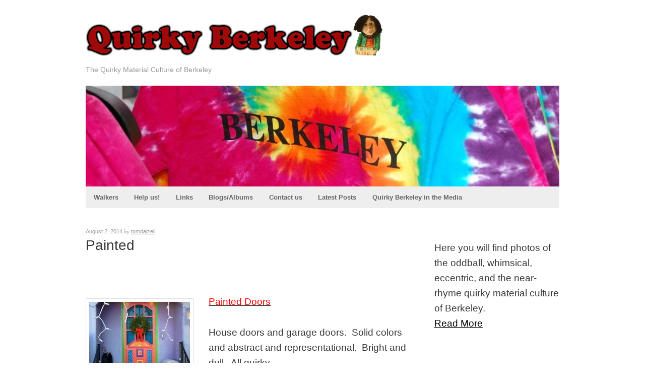

--- FILE ---
content_type: text/html; charset=UTF-8
request_url: http://quirkyberkeley.com/painted/
body_size: 6638
content:
<!DOCTYPE html>

<!--[if IE 7]>
<html id="ie7" lang="en-US">
<![endif]-->
<!--[if IE 8]>
<html id="ie8" lang="en-US">
<![endif]-->
<!--[if !(IE 7) | !(IE 8)  ]><!-->
<html lang="en-US">
<!--<![endif]-->


<head>
<meta charset="UTF-8" />
<meta name="viewport" content="initial-scale=1.0, width=device-width" />

<title>Quirky Berkeley | Painted</title>
<meta http-equiv="Content-Type" content="text/html; charset=UTF-8" />
<meta name="description" content="The Quirky Material Culture of Berkeley" />
<link rel="stylesheet" type="text/css" href="http://quirkyberkeley.com/wp-content/themes/base/library/css/default.css" />
<link rel="stylesheet" type="text/css" href="http://quirkyberkeley.com/wp-content/themes/base/style.css" />
<link rel="alternate" type="application/rss+xml" href="http://quirkyberkeley.com/feed/" title="Quirky Berkeley Posts RSS feed" />
<link rel="pingback" href="http://quirkyberkeley.com/xmlrpc.php" />

<!--[if lt IE 9]>
	<script src="http://quirkyberkeley.com/wp-content/themes/base/library/js/html5.js" type="text/javascript"></script>
    <script src="http://quirkyberkeley.com/wp-content/themes/base/library/js/css3-mediaqueries.js"></script>
<![endif]-->

<link rel='dns-prefetch' href='//s.w.org' />
<link rel="alternate" type="application/rss+xml" title="Quirky Berkeley &raquo; Feed" href="http://quirkyberkeley.com/feed/" />
<link rel="alternate" type="application/rss+xml" title="Quirky Berkeley &raquo; Comments Feed" href="http://quirkyberkeley.com/comments/feed/" />
<link rel="alternate" type="application/rss+xml" title="Quirky Berkeley &raquo; Painted Comments Feed" href="http://quirkyberkeley.com/painted/feed/" />
<link rel="stylesheet" type="text/css" href="http://fonts.googleapis.com/css?family=" />
<!-- EndHeader -->		<script type="text/javascript">
			window._wpemojiSettings = {"baseUrl":"https:\/\/s.w.org\/images\/core\/emoji\/12.0.0-1\/72x72\/","ext":".png","svgUrl":"https:\/\/s.w.org\/images\/core\/emoji\/12.0.0-1\/svg\/","svgExt":".svg","source":{"concatemoji":"http:\/\/quirkyberkeley.com\/wp-includes\/js\/wp-emoji-release.min.js?ver=5.3.20"}};
			!function(e,a,t){var n,r,o,i=a.createElement("canvas"),p=i.getContext&&i.getContext("2d");function s(e,t){var a=String.fromCharCode;p.clearRect(0,0,i.width,i.height),p.fillText(a.apply(this,e),0,0);e=i.toDataURL();return p.clearRect(0,0,i.width,i.height),p.fillText(a.apply(this,t),0,0),e===i.toDataURL()}function c(e){var t=a.createElement("script");t.src=e,t.defer=t.type="text/javascript",a.getElementsByTagName("head")[0].appendChild(t)}for(o=Array("flag","emoji"),t.supports={everything:!0,everythingExceptFlag:!0},r=0;r<o.length;r++)t.supports[o[r]]=function(e){if(!p||!p.fillText)return!1;switch(p.textBaseline="top",p.font="600 32px Arial",e){case"flag":return s([127987,65039,8205,9895,65039],[127987,65039,8203,9895,65039])?!1:!s([55356,56826,55356,56819],[55356,56826,8203,55356,56819])&&!s([55356,57332,56128,56423,56128,56418,56128,56421,56128,56430,56128,56423,56128,56447],[55356,57332,8203,56128,56423,8203,56128,56418,8203,56128,56421,8203,56128,56430,8203,56128,56423,8203,56128,56447]);case"emoji":return!s([55357,56424,55356,57342,8205,55358,56605,8205,55357,56424,55356,57340],[55357,56424,55356,57342,8203,55358,56605,8203,55357,56424,55356,57340])}return!1}(o[r]),t.supports.everything=t.supports.everything&&t.supports[o[r]],"flag"!==o[r]&&(t.supports.everythingExceptFlag=t.supports.everythingExceptFlag&&t.supports[o[r]]);t.supports.everythingExceptFlag=t.supports.everythingExceptFlag&&!t.supports.flag,t.DOMReady=!1,t.readyCallback=function(){t.DOMReady=!0},t.supports.everything||(n=function(){t.readyCallback()},a.addEventListener?(a.addEventListener("DOMContentLoaded",n,!1),e.addEventListener("load",n,!1)):(e.attachEvent("onload",n),a.attachEvent("onreadystatechange",function(){"complete"===a.readyState&&t.readyCallback()})),(n=t.source||{}).concatemoji?c(n.concatemoji):n.wpemoji&&n.twemoji&&(c(n.twemoji),c(n.wpemoji)))}(window,document,window._wpemojiSettings);
		</script>
		<style type="text/css">
img.wp-smiley,
img.emoji {
	display: inline !important;
	border: none !important;
	box-shadow: none !important;
	height: 1em !important;
	width: 1em !important;
	margin: 0 .07em !important;
	vertical-align: -0.1em !important;
	background: none !important;
	padding: 0 !important;
}
</style>
	<link rel='stylesheet' id='wp-block-library-css'  href='http://quirkyberkeley.com/wp-includes/css/dist/block-library/style.min.css?ver=5.3.20' type='text/css' media='all' />
<link rel='stylesheet' id='contact-form-7-css'  href='http://quirkyberkeley.com/wp-content/plugins/contact-form-7/includes/css/styles.css?ver=5.1.6' type='text/css' media='all' />
<link rel='stylesheet' id='responsive-css-css'  href='http://quirkyberkeley.com/wp-content/themes/base/library/includes/responsive.css?ver=5.3.20' type='text/css' media='all' />
<script type='text/javascript' src='http://quirkyberkeley.com/wp-includes/js/jquery/jquery.js?ver=1.12.4-wp'></script>
<script type='text/javascript' src='http://quirkyberkeley.com/wp-includes/js/jquery/jquery-migrate.min.js?ver=1.4.1'></script>
<script type='text/javascript' src='http://quirkyberkeley.com/wp-content/themes/base/library/js/base.js?ver=5.3.20'></script>
<script type='text/javascript' src='http://quirkyberkeley.com/wp-content/themes/base/library/js/jquery.fitvids.js?ver=5.3.20'></script>
<script type='text/javascript' src='http://quirkyberkeley.com/wp-includes/js/swfobject.js?ver=2.2-20120417'></script>
<link rel='https://api.w.org/' href='http://quirkyberkeley.com/wp-json/' />
<link rel="EditURI" type="application/rsd+xml" title="RSD" href="http://quirkyberkeley.com/xmlrpc.php?rsd" />
<link rel="wlwmanifest" type="application/wlwmanifest+xml" href="http://quirkyberkeley.com/wp-includes/wlwmanifest.xml" /> 
<link rel='prev' title='Miscellaneous' href='http://quirkyberkeley.com/miscellaneous-4/' />
<link rel='next' title='Peace' href='http://quirkyberkeley.com/peace/' />
<link rel="canonical" href="http://quirkyberkeley.com/painted/" />
<link rel='shortlink' href='http://quirkyberkeley.com/?p=13937' />
<link rel="alternate" type="application/json+oembed" href="http://quirkyberkeley.com/wp-json/oembed/1.0/embed?url=http%3A%2F%2Fquirkyberkeley.com%2Fpainted%2F" />
<link rel="alternate" type="text/xml+oembed" href="http://quirkyberkeley.com/wp-json/oembed/1.0/embed?url=http%3A%2F%2Fquirkyberkeley.com%2Fpainted%2F&#038;format=xml" />
<script type='text/javascript' data-cfasync='false'>var _mmunch = {'front': false, 'page': false, 'post': false, 'category': false, 'author': false, 'search': false, 'attachment': false, 'tag': false};_mmunch['post'] = true; _mmunch['postData'] = {"ID":13937,"post_name":"painted","post_title":"Painted","post_type":"post","post_author":"1","post_status":"publish"}; _mmunch['postCategories'] = [{"term_id":1,"name":"Uncategorized","slug":"uncategorized","term_group":0,"term_taxonomy_id":1,"taxonomy":"category","description":"","parent":0,"count":678,"filter":"raw","cat_ID":1,"category_count":678,"category_description":"","cat_name":"Uncategorized","category_nicename":"uncategorized","category_parent":0}]; _mmunch['postTags'] = false; _mmunch['postAuthor'] = {"name":"","ID":""};</script><script data-cfasync="false" src="//a.mailmunch.co/app/v1/site.js" id="mailmunch-script" data-plugin="mc_mm" data-mailmunch-site-id="17761" async></script>
		<script type="text/javascript">
			jQuery(document).ready(function($){
				$("#page").fitVids();

				// Correct last element margin
				$("#colophon aside").last().addClass("last");
				$("#colophon aside:nth-child(even)").addClass("even");
				$("#secondary aside:nth-child(even)").addClass("odd");

			});
		</script>
<meta name="ps_configurator" content="thmNm=Base;thmVsn=2.1.4;thmFmly=base;hd_bgn=BeginHeader;hd_end=EndHeader;ft_bgn=BeginFooter;ft_end=EndFooter;scptInc=https://ajax.googleapis.com/ajax/libs/jquery/1.7.2/jquery.min.js;scptInc=//html5shiv.googlecode.com/svn/trunk/html5.js;scptInc=http://quirkyberkeley.com/wp-content/themes/base/library/js/css3-mediaqueries.js;scptInc=http://quirkyberkeley.com/wp-content/themes/base/library/js/jquery.fitvids.js;lnkInc=http://quirkyberkeley.com/wp-content/themes/base/library/css/default.css;lnkInc=http://quirkyberkeley.com/wp-content/themes/base/style.css;lnkInc=http://quirkyberkeley.com/wp-content/themes/base/library/includes/responsive.css" />
<!-- BeginHeader --><style type="text/css" media="screen">
p {
font-size: 14pt;
font-family: Georgia, Helvetica, Arial;
}


</style>
<!-- EndHeader -->
<!-- BEGIN ExactMetrics v5.3.10 Universal Analytics - https://exactmetrics.com/ -->
<script>
(function(i,s,o,g,r,a,m){i['GoogleAnalyticsObject']=r;i[r]=i[r]||function(){
	(i[r].q=i[r].q||[]).push(arguments)},i[r].l=1*new Date();a=s.createElement(o),
	m=s.getElementsByTagName(o)[0];a.async=1;a.src=g;m.parentNode.insertBefore(a,m)
})(window,document,'script','https://www.google-analytics.com/analytics.js','ga');
  ga('create', 'UA-57995771-1', 'auto');
  ga('send', 'pageview');
</script>
<!-- END ExactMetrics Universal Analytics -->

</head>

<body class="post-template-default single single-post postid-13937 single-format-standard browser-chrome">

	<!-- BeginHeader -->
	<div id="page" class="hfeed">
	
	<header id="branding" class="cf" role="banner">
		<hgroup>
				<h1 id="logo"><a href="http://quirkyberkeley.com" title="The Quirky Material Culture of Berkeley"><img class="sitetitle" src="http://quirkyberkeley.com/wp-content/uploads/2013/05/QuirkyBerkeley-11.png" alt="Quirky Berkeley" /></a></h1>
	<h2 class="description">The Quirky Material Culture of Berkeley</h2>
		</hgroup>
		<nav id="topaccess" role="navigation">
						</nav>
					<img src="http://quirkyberkeley.com/wp-content/uploads/2013/03/cropped-Quirky-Berkeley.jpg" width="940" height="200" alt="Quirky Berkeley" class="headerimg" />
			<nav id="access" role="navigation">
			<div class="menu clearfix"><ul id="menu-top-navigation" class="menu"><li id="menu-item-11" class="menu-item menu-item-type-custom menu-item-object-custom menu-item-11"><a href="http://quirkyberkeley.com/our-walkers">Walkers</a></li>
<li id="menu-item-12" class="menu-item menu-item-type-custom menu-item-object-custom menu-item-12"><a href="http://quirkyberkeley.com/help-us-lend-us-your-quirk">Help us!</a></li>
<li id="menu-item-13" class="menu-item menu-item-type-custom menu-item-object-custom menu-item-13"><a href="http://www.quirkyberkeley.com/links">Links</a></li>
<li id="menu-item-492" class="menu-item menu-item-type-custom menu-item-object-custom menu-item-492"><a href="http://quirkyberkeley.com/blogs-albums">Blogs/Albums</a></li>
<li id="menu-item-3202" class="menu-item menu-item-type-post_type menu-item-object-page menu-item-3202"><a href="http://quirkyberkeley.com/contact-us/">Contact us</a></li>
<li id="menu-item-4121" class="menu-item menu-item-type-custom menu-item-object-custom menu-item-4121"><a href="http://quirkyberkeley.com/latest-postings/">Latest Posts</a></li>
<li id="menu-item-19545" class="menu-item menu-item-type-post_type menu-item-object-page menu-item-19545"><a href="http://quirkyberkeley.com/free-speech-2-0/media/">Quirky Berkeley in the Media</a></li>
</ul></div>		</nav>
	</header>
	<!-- EndHeader -->

	
	<div id="main">
<section id="primary">
	<div id="content" role="main" class="sidebar">

			<article id="post-13937" class="post-13937 post type-post status-publish format-standard hentry category-uncategorized">
			<header class="entry-header">
				<span class="entry-meta"><span class="entry-date">August 2, 2014</span> <span class="meta-sep"></span><span class="by">by</span> <span class="author vcard"><a class="url fn n" href="http://quirkyberkeley.com/author/tomdalzell/" title="View all posts by tomdalzell">tomdalzell</a></span></span>			
				<h2 class="entry-title">Painted</h2>								
							</header>
							
			<div class="entry-content">
					<div class='mailmunch-forms-before-post' style='display: none !important;'></div><p>&nbsp;</p>
<p><a href="http://quirkyberkeley.com/wp-content/uploads/2014/08/1231-Curtis.jpg"><img class="alignleft size-thumbnail wp-image-13938" src="http://quirkyberkeley.com/wp-content/uploads/2014/08/1231-Curtis-200x150.jpg" alt="1231-Curtis" width="200" height="150" /></a><a href="http://quirkyberkeley.com/painted-doors/" target="_blank"><span style="color: #ff0000;">Painted Doors</span></a></p>
<p>House doors and garage doors.  Solid colors and abstract and representational.  Bright and dull.  All quirky.</p>
<p>&nbsp;</p>
<p><a href="http://quirkyberkeley.com/wp-content/uploads/2014/08/Parker-Flower.jpg"><img class="alignleft size-thumbnail wp-image-13939" src="http://quirkyberkeley.com/wp-content/uploads/2014/08/Parker-Flower-200x150.jpg" alt="Parker-Flower" width="200" height="150" srcset="http://quirkyberkeley.com/wp-content/uploads/2014/08/Parker-Flower-200x150.jpg 200w, http://quirkyberkeley.com/wp-content/uploads/2014/08/Parker-Flower-400x300.jpg 400w, http://quirkyberkeley.com/wp-content/uploads/2014/08/Parker-Flower.jpg 480w" sizes="(max-width: 200px) 100vw, 200px" /></a><a href="http://quirkyberkeley.com/flowers-painted-on-houses/" target="_blank"><span style="color: #ff0000;">Flowers Painted on Houses</span></a></p>
<p>We paint flowers on our houses.  More than you would imagine.  This house on Parker is the queen, but there are others.</p>
<p>&nbsp;</p>
<p><a href="http://quirkyberkeley.com/wp-content/uploads/2014/08/Sixth-4.jpg"><img class="alignleft size-thumbnail wp-image-13940" src="http://quirkyberkeley.com/wp-content/uploads/2014/08/Sixth-4-200x150.jpg" alt="Sixth-4" width="200" height="150" /></a><a href="http://quirkyberkeley.com/birds-2-painted-birds/" target="_blank"><span style="color: #ff0000;">Birds Painted on Houses</span></a></p><div class='mailmunch-forms-in-post-middle' style='display: none !important;'></div>
<p>We also paint birds on our houses.  We also do this more than you would think.  The eagle at Rose and Josephine is gone, but the Escher geese are still on Oxford and many other little birds are all around.  Watch them!</p>
<p><a href="http://quirkyberkeley.com/wp-content/uploads/2014/08/1357-Addison.jpg"><img class="alignleft size-thumbnail wp-image-13941" src="http://quirkyberkeley.com/wp-content/uploads/2014/08/1357-Addison-200x150.jpg" alt="1357-Addison" width="200" height="150" /></a><a href="http://quirkyberkeley.com/painted-quirkily-8-houses/" target="_blank"><span style="color: #ff0000;">Painted Quirkily</span></a></p>
<p>I have been hoarding photos of unexpected colors found on house exteriors in Berkeley.  I haven&#8217;t come up with a presentation on them, but I dipped my toe in which these eight houses, painted colors that we don&#8217;t expect to see.</p>
<p><a href="http://quirkyberkeley.com/wp-content/uploads/2015/11/1340-Maritn-Luther-King-Way2.jpg"><img class="alignleft size-thumbnail wp-image-23271" src="http://quirkyberkeley.com/wp-content/uploads/2015/11/1340-Maritn-Luther-King-Way2-200x150.jpg" alt="&quot;Quirky Berkeley &quot;" width="200" height="150" /></a></p>
<p><span style="color: #ff0000;"><a style="color: #ff0000;" href="http://quirkyberkeley.com/painted-but-not-murals/">Painted but Not Murals</a></span></p>
<p>Sometimes what we paint is less than a mural.  Here are many examples of less than a mural.</p>
<div class='mailmunch-forms-after-post' style='display: none !important;'></div>			</div>
			
						<div class="clear"></div>					
			<div class="entry-utility">Posted in <a href="http://quirkyberkeley.com/category/uncategorized/" rel="category tag">Uncategorized</a>. <a href="http://quirkyberkeley.com/painted/feed/" title="RSS 2.0 feed">RSS 2.0</a> feed. </div>						
		</article><!-- .post -->
			<div  class="navigation">
				<div class="nav-previous"><a href="http://quirkyberkeley.com/miscellaneous-4/" rel="prev"><span class="meta-nav">&laquo;</span> Miscellaneous</a></div>
				<div class="nav-next"><a href="http://quirkyberkeley.com/peace/" rel="next">Peace <span class="meta-nav">&raquo;</span></a></div>
				<div class="clear"></div>
			</div>
		
		
	
		<div id="commentsbox">
			<div id="comments">
		
		
		
			<div id="respond" class="comment-respond">
		<h3 id="reply-title" class="comment-reply-title">Leave a Reply <small><a rel="nofollow" id="cancel-comment-reply-link" href="/painted/#respond" style="display:none;">Cancel reply</a></small></h3><form action="http://quirkyberkeley.com/wp-comments-post.php" method="post" id="commentform" class="comment-form"><p class="comment-notes"><span id="email-notes">Your email address will not be published.</span> Required fields are marked <span class="required">*</span></p><p class="comment-form-comment"><label for="comment">Comment</label> <textarea id="comment" name="comment" cols="45" rows="8" maxlength="65525" required="required"></textarea></p><p class="comment-form-author"><label for="author">Name <span class="required">*</span></label> <input id="author" name="author" type="text" value="" size="30" maxlength="245" required='required' /></p>
<p class="comment-form-email"><label for="email">Email <span class="required">*</span></label> <input id="email" name="email" type="text" value="" size="30" maxlength="100" aria-describedby="email-notes" required='required' /></p>
<p class="comment-form-url"><label for="url">Website</label> <input id="url" name="url" type="text" value="" size="30" maxlength="200" /></p>
<p class="comment-form-cookies-consent"><input id="wp-comment-cookies-consent" name="wp-comment-cookies-consent" type="checkbox" value="yes" /> <label for="wp-comment-cookies-consent">Save my name, email, and website in this browser for the next time I comment.</label></p>
<p class="form-submit"><input name="submit" type="submit" id="submit" class="submit" value="Post Comment" /> <input type='hidden' name='comment_post_ID' value='13937' id='comment_post_ID' />
<input type='hidden' name='comment_parent' id='comment_parent' value='0' />
</p><p style="display: none;"><input type="hidden" id="akismet_comment_nonce" name="akismet_comment_nonce" value="9b34583f78" /></p><p style="display: none;"><input type="hidden" id="ak_js" name="ak_js" value="77"/></p></form>	</div><!-- #respond -->
	
	</div><!-- #comments -->
	</div>

	</div><!-- #content -->
</section><!-- #primary -->
<div id="secondary" class="widget-area" role="complementary">

		<aside class="widget">			<div class="textwidget"><p>Here you will find photos of the oddball, whimsical, eccentric, and the near-rhyme quirky material culture of Berkeley.<br />
<a href="http://quirkyberkeley.com/what-why-welcome-to-our-mission/" >Read More</a></p>
</div>
		</aside><aside class="widget"><h3 class="widget-title"><span>Subscribe</span></h3><div class='mailmunch-wordpress-widget mailmunch-wordpress-widget-22185' style='display: none !important;'></div></aside><aside class="widget"><h3 class="widget-title"><span>Categories</span></h3><div class="menu-sidebar-homepage-container"><ul id="menu-sidebar-homepage" class="menu"><li id="menu-item-19519" class="menu-item menu-item-type-custom menu-item-object-custom menu-item-19519"><a href="http://quirkyberkeley.com/animals/">Animals</a></li>
<li id="menu-item-19520" class="menu-item menu-item-type-custom menu-item-object-custom menu-item-19520"><a href="http://quirkyberkeley.com/architecture/">Architecture</a></li>
<li id="menu-item-19521" class="menu-item menu-item-type-custom menu-item-object-custom menu-item-19521"><a href="http://quirkyberkeley.com/cars-and-trucks-trains-planes-and-rockets/">Cars, Trains and Planes</a></li>
<li id="menu-item-19522" class="menu-item menu-item-type-custom menu-item-object-custom menu-item-19522"><a href="http://quirkyberkeley.com/food/">Food</a></li>
<li id="menu-item-19523" class="menu-item menu-item-type-custom menu-item-object-custom menu-item-19523"><a href="http://quirkyberkeley.com/gone/">Gone</a></li>
<li id="menu-item-19524" class="menu-item menu-item-type-custom menu-item-object-custom menu-item-19524"><a href="http://quirkyberkeley.com/graffiti/">Graffiti</a></li>
<li id="menu-item-19525" class="menu-item menu-item-type-custom menu-item-object-custom menu-item-19525"><a href="http://quirkyberkeley.com/ma/">Ma</a></li>
<li id="menu-item-19526" class="menu-item menu-item-type-custom menu-item-object-custom menu-item-19526"><a href="http://quirkyberkeley.com/mailboxes/">Mailboxes</a></li>
<li id="menu-item-19527" class="menu-item menu-item-type-custom menu-item-object-custom menu-item-19527"><a href="http://quirkyberkeley.com/major-quirk/">Major Quirky</a></li>
<li id="menu-item-19528" class="menu-item menu-item-type-custom menu-item-object-custom menu-item-19528"><a href="http://quirkyberkeley.com/miscellaneous/">Miscellaneous</a></li>
<li id="menu-item-19529" class="menu-item menu-item-type-custom menu-item-object-custom menu-item-19529"><a href="http://quirkyberkeley.com/murals/">Murals</a></li>
<li id="menu-item-19530" class="menu-item menu-item-type-custom menu-item-object-custom current-menu-item menu-item-19530"><a href="http://quirkyberkeley.com/painted/" aria-current="page">Painted</a></li>
<li id="menu-item-19531" class="menu-item menu-item-type-custom menu-item-object-custom menu-item-19531"><a href="http://quirkyberkeley.com/peace/">Peace</a></li>
<li id="menu-item-19532" class="menu-item menu-item-type-custom menu-item-object-custom menu-item-19532"><a href="http://quirkyberkeley.com/signs/">Signs</a></li>
<li id="menu-item-19533" class="menu-item menu-item-type-custom menu-item-object-custom menu-item-19533"><a href="http://quirkyberkeley.com/walks/">Walks</a></li>
</ul></div></aside><aside class="widget"><div id="search">
	<form method="get" id="searchform" action="http://quirkyberkeley.com/">
		<div>
			<input type="text" name="s" id="s" value="Search" onfocus="clearInput('s', 'Search')" onblur="clearInput('s', 'Search' )" class="png_bg" />
		</div>
	</form>
</div>
</aside>		

</div><!-- #secondary -->


	</div><!--#main-->
	<!-- BeginFooter -->
	<footer id="colophon" role="contentinfo">

									<div id="below_footer">
		<p>All content &copy; 2026 by Quirky Berkeley.		<a href="http://graphpaperpress.com/themes/base" title="Base WordPress theme">Base WordPress Theme</a> by <a href="http://graphpaperpress.com" title="Graph Paper Press">Graph Paper Press</a>		 </p>
	</div>

	</footer><!-- #colophon -->
	<!-- EndFooter -->

</div><!-- #page -->

<script type='text/javascript' src='http://quirkyberkeley.com/wp-includes/js/comment-reply.min.js?ver=5.3.20'></script>
<script type='text/javascript'>
/* <![CDATA[ */
var wpcf7 = {"apiSettings":{"root":"http:\/\/quirkyberkeley.com\/wp-json\/contact-form-7\/v1","namespace":"contact-form-7\/v1"}};
/* ]]> */
</script>
<script type='text/javascript' src='http://quirkyberkeley.com/wp-content/plugins/contact-form-7/includes/js/scripts.js?ver=5.1.6'></script>
<script type='text/javascript' src='http://quirkyberkeley.com/wp-includes/js/wp-embed.min.js?ver=5.3.20'></script>
<script async="async" type='text/javascript' src='http://quirkyberkeley.com/wp-content/plugins/akismet/_inc/form.js?ver=4.1.3'></script>

<!-- 42 queries in 0.141 -->

</body>
</html>

--- FILE ---
content_type: text/css
request_url: http://quirkyberkeley.com/wp-content/themes/base/library/css/default.css
body_size: 1330
content:
/* Default */

/* #fff */
body,
#topaccess ul ul a,
#access ul ul a,
.wp-caption a:focus img,
.wp-caption a:active img,
.wp-caption a:hover img  {
	background: #fff;
}
#access li:hover > a,
#access a:focus {
	background: #f9f9f9; /* Show a solid color for older browsers */
	background: -moz-linear-gradient(#f9f9f9, #e5e5e5);
	background: -o-linear-gradient(#f9f9f9, #e5e5e5);
	background: -webkit-gradient(linear, 100% 0%, 0% 0%, from(#999), to(#e5e5e5)); /* Older webkit syntax */
	background: -webkit-linear-gradient(#f9f9f9, #e5e5e5);
}


/* #efefef */
#commentform #submit,
#access li:hover > a,
#access ul ul :hover > a,
#access a:focus {
	background: #efefef;
}


/* #eee */
hr {
	border-top: 1px solid #eee;
}
#topaccess ul ul {
	border: 1px solid #eee;
}
.wp-caption img {
	border-color: #eee;
}
a:focus img[class*="align"],
a:hover img[class*="align"],
a:active img[class*="align"],
a:focus img[class*="wp-image-"],
a:hover img[class*="wp-image-"],
a:active img[class*="wp-image-"],
#content .gallery .gallery-icon a:focus img,
#content .gallery .gallery-icon a:hover img,
#content .gallery .gallery-icon a:active img,
.gallery-thumb a:hover img,
caption, blockquote,
#wp-calendar #prev a:hover,
#wp-calendar #next a:hover,
ol.commentlist li div.reply a,
.home .sticky,
#access, .wp-caption {
	background: #eee;
}


/* #ddd */
#topaccess ul ul a,
#access ul ul a  {
	border-bottom: 1px solid #eee;
}
.wp-caption a:focus img,
.wp-caption a:active img,
.wp-caption a:hover img {/* … including captioned images! */
	border-color: #ddd;
}
ol.commentlist li ul.children li, ul.meta, #below_footer, #footer-widgets {
    border-top: 1px solid #ddd;
}
/* Image borders */
img[class*="align"],
img[class*="wp-image-"],
#content .gallery .gallery-icon img,
.gallery-thumb img {/* Add fancy borders to all WordPress-added images but not things like badges and icons and the like */
	border: 1px solid #ddd;
}
blockquote { border-left: 5px solid #ddd;}
a, abbr, acronym, ol.commentlist li, h3#comments, .app, ul.meta, h3.title, .welcomebox a { border-bottom: 1px solid #ddd; }
#commentform input, #commentform textarea, #commentform #submit,  #sidebar input, ol.commentlist li div.vcard img.avatar, ol.commentlist li div.reply a, #wp-calendar #prev a, #wp-calendar #next a  { border: 1px solid #ddd; }
#commentform #submit:hover, ol.commentlist li div.reply a:hover, .page-link a:hover {background: #ddd;}


/* #ccc */
#access li:hover > a,
#access a:focus {
}
#commentform #submit:hover,
ol.commentlist li div.reply a:hover {
	border: 1px solid #ccc;
}
thead th,
tr.even td,
.page-link a {
	background: #ccc;
}


/* #bbb */
a:focus img[class*="align"],
a:hover img[class*="align"],
a:active img[class*="align"],
a:focus img[class*="wp-image-"],
a:hover img[class*="wp-image-"],
a:active img[class*="wp-image-"],
#content .gallery .gallery-icon a:focus img,
#content .gallery .gallery-icon a:hover img,
#content .gallery .gallery-icon a:active img,
.gallery-thumb a:hover img {/* Add some useful style to those fancy borders for linked images … */
	border-color: #bbb;
}

/* #999 */
.description, .entry-meta, .entry-utility, .entry-author, .entry-meta a, .entry-utility a, .entry-author a, ol.commentlist li div.comment-meta a, #commentform p, #commentform a, .navigation a, dd.gallery-caption, .wp-caption p.wp-caption-text, #below_footer, #below_footer a {color: #999;}


/* #666 */
del,
.entry-meta a:hover,
.entry-utility a:hover,
ul.meta,
h3.title span span.amp,
a:hover,
#access a,
.wp-caption .wp-caption-text,
.gallery-caption,
.wp-caption .wp-caption-text:before {
	color:#666;
}


/* #555 */
p.fancy {color: #555;}


/* #444 */
#topaccess ul ul a, #access ul ul a  {
	color: #444;
}


/* #333 */
#access li:hover > a,
#access a:focus {
	color: #333;
}


/* #373737 */
body, input, textarea {
    color: #373737;
}


/* #111 */
.home .sticky {border-top: 5px solid #111}


/* #000 */
a {
	color: #000;
}


/* other */
#access ul ul {
	-moz-box-shadow: 0 3px 3px rgba(0,0,0,0.2);
	-webkit-box-shadow: 0 3px 3px rgba(0,0,0,0.2);
	box-shadow: 0 3px 3px rgba(0,0,0,0.2);
}


/* Responsive structure */
@media (max-width: 850px) {
	#nav-below,
	.page-template-showcase-php .other-recent-posts {
		border-bottom: 1px solid #ddd;
	}
	#search {
		background: #eee;
	}
	#s {
		color: #ccc;
	}
	aside {
		border-top: 2px solid #333;
	}
}


--- FILE ---
content_type: text/css
request_url: http://quirkyberkeley.com/wp-content/themes/base/style.css
body_size: 4578
content:
/*
Theme Name: Base
Theme URI: http://graphpaperpress.com/themes/base/
Description: A responsive base theme framework for WordPress by <a href="http://graphpaperpress.com">Graph Paper Press</a>
Version: 2.1.4
Author: Graph Paper Press
Author URI: http://graphpaperpress.com
License: GPL
License URI: license.txt
Tags: dark, light, white, black, gray, one-column, two-columns, right-sidebar, fixed-width, flexible-width, custom-background, custom-colors, custom-header, custom-menu, editor-style, featured-image-header, featured-images, full-width-template, microformats, post-formats, rtl-language-support, sticky-post, theme-options, translation-ready
*/


/* =Reset default browser CSS. Based on work by Eric Meyer: http://meyerweb.com/eric/tools/css/reset/index.html
-------------------------------------------------------------- */

html, body, div, span, applet, object, iframe,
h1, h2, h3, h4, h5, h6, p, blockquote, pre,
a, abbr, acronym, address, big, cite, code,
del, dfn, em, font, ins, kbd, q, s, samp,
small, strike, strong, sub, sup, tt, var,
dl, dt, dd, ol, ul, li,
fieldset, form, label, legend,
table, caption, tbody, tfoot, thead, tr, th, td {
	border: 0;
	font-family: inherit;
	font-size: 100%;
	font-style: inherit;
	font-weight: inherit;
	margin: 0;
	outline: 0;
	padding: 0;
	vertical-align: baseline;
}
:focus {/* remember to define focus styles! */
	outline: 0;
}
ol, ul {
	list-style: none;
}
table {/* tables still need 'cellspacing="0"' in the markup */
	border-collapse: separate;
	border-spacing: 0;
}
caption, th, td {
	font-weight: normal;
	text-align: left;
}
blockquote:before, blockquote:after,
q:before, q:after {
	content: "";
}
blockquote, q {
	quotes: "" "";
}
a img {
	border: 0;
}
article, aside, details, figcaption, figure,
footer, header, hgroup, menu, nav, section {
	font-family: Georgia, Helvetica, sans-serif;
	display: block;
}


/* =Structure
----------------------------------------------- */

body {
	padding: 0 1.5em;
}
#page {
	margin: 2em auto 0.5em;
	max-width: 940px;
}
#primary {
	float: left;
	margin: 2em -26.4% 0 0;
	width: 100%;
}
#content {
  margin: 0 34% 0 0;
  width: 70.833333%;
}
.page-template-page-wide-php #content {
	margin: 0;
	width: 100%;
}
#secondary {
	float: left;
	margin-top: 2em;
	width: 26.3333333%
}


/* =Global
----------------------------------------------- */

body, input, textarea {
    font: 300 14px/1.625 Georgia, serif;
}
img {
    max-width: 100%;
}
h1, h2, h3, h4 {
	font-family: Georgia, Helvetica, sans-serif;	
	font-weight: normal;
}
h1 {
	
	font-size: 2em;
	font-weight: bold;
	line-height: 1;
	margin-bottom: 0.5em;
}
h2 {
	font-size: 2em;
}
h3 {
	font-size: 1.4em;
	line-height: 1.4;
	margin: 0 0 10px;
}
h4 {
	font-size: 1.2em;
	line-height: 1.25;
	margin-bottom: 1.25em;
}
h1 img, h2 img, h3 img, h4 img {
	margin: 0;
}
a:hover {
	text-decoration: none;
}
h1 a, h2 a {
	text-decoration: none;
}
p {
	margin: 0 0 20px;
}
blockquote {
	font-family: Georgia, Times;
	font-style: italic;
	margin: 1em 0 2em;
	padding: 1.5em 1.5em 0.5em;
}
sup, sub {
	line-height: 0;
}
pre {
	margin: 1.5em 0;
	white-space: pre;
}
pre, code, tt {
	font: 1em 'andale mono', 'lucida console', monospace;
	line-height: 1.5;
}
legend {
	font-size: 1.2em;
	font-weight: bold;
	padding: 2px 10px;
}
/* Text elements */
p {
	margin-bottom: 1.625em;
}
ul, ol {
	margin: 0 0 1.625em 2.5em;
}
ul {
	list-style: square;
}
ol {
	list-style-type: decimal;
}
ol ol {
	list-style: upper-alpha;
}
ol ol ol {
	list-style: lower-roman;
}
ol ol ol ol {
	list-style: lower-alpha;
}
ul ul, ol ol, ul ol, ol ul {
	margin-bottom: 0;
}
strong {
	font-weight: bold;
}
cite, em, i {
	font-style: italic;
}
blockquote {
	font-family: Georgia, "Bitstream Charter", serif;
	font-style: italic;
	font-weight: normal;
	margin: 0 3em;
}
blockquote em, blockquote i, blockquote cite {
	font-style: normal;
}
blockquote cite {
	color: #666;
	font: 12px "Helvetica Neue", Helvetica, Arial, sans-serif;
	font-weight: 300;
	letter-spacing: 0.05em;
	text-transform: uppercase;
}
pre {
	background: #f4f4f4;
	font: 13px "Courier 10 Pitch", Courier, monospace;
	line-height: 1.5;
	margin-bottom: 1.625em;
	overflow: auto;
	padding: 0.75em 1.625em;
}
code, kbd {
	font: 13px Monaco, Consolas, "Andale Mono", "DejaVu Sans Mono", monospace;
}
abbr, acronym, dfn {
	border-bottom: 1px dotted #666;
	cursor: help;
}
address {
	display: block;
	margin: 0 0 1.625em;
}
ins {
	background: #fff9c0;
	text-decoration: none;
}
sup,
sub {
	font-size: 10px;
	height: 0;
	line-height: 1;
	position: relative;
	vertical-align: baseline;
}
sup {
	bottom: 1ex;
}
sub {
	top: .5ex;
}


/* =Header
----------------------------------------------- */

#branding hgroup {
	float: left;
	margin-bottom: 1.5em;


}
#site-title {
	float: left;
}
h1#logo {
	margin-bottom: 0;
}
h2.description {
	font-weight: normal;
	font-size:14px;
}
#branding img {
	margin-bottom: -6px;
}
.clear {
	clear: both;
}


/* =Top Menu
-------------------------------------------------------------- */

#topaccess ul {
	float: right;
	font-size: 13px;
	list-style: none;
	margin: 0;
	padding-left: 0;
}
#topaccess li {
	float: left;
	position: relative;
}
#topaccess ul li {
	display: inline;
}
#topaccess ul li a {
	padding: 0 10px;
}
#topaccess a {
	display: block;
	line-height: 3.333em;
	text-decoration: none;
}
#topaccess ul ul {
	display: none;
	float: left;
	margin: 0;
	position: absolute;
	top: 3.333em;
	left: 0;
	z-index: 20;
}
#topaccess ul ul ul {
	left: 100%;
	top: 0;
}
#topaccess ul ul a {
	font-size: 13px;
	font-weight: normal;
	height: auto;
	line-height: 1.4em;
	padding: 5px;
	width: 150px;
}

#topaccess ul li:hover > ul {
	display: block;
}


/* =Main Menu
-------------------------------------------------------------- */

#access {
	clear: both;
	display: block;
	float: left;
	margin: 0 auto 6px;
	width: 100%;
}
#access ul {
	font-size: 13px;
	list-style: none;
	margin: 0;
	padding-left: 0;
}
#access li {
	float: left;
	position: relative;
}
#access a {
	display: block;
	line-height: 3.333em;
	padding: 0 1.2125em;
	text-decoration: none;
	font-weight: bold;
}
#access ul ul {
	display: none;
	float: left;
	margin: 0;
	position: absolute;
	top: 3.333em;
	left: 0;
	width: 188px;
	z-index: 19;
}
#access ul ul ul {
	left: 100%;
	top: 0;
}
#access ul ul a {
	font-size: 13px;
	font-weight: normal;
	height: auto;
	line-height: 1.4em;
	padding: 10px 10px;
	width: 168px;
}
#access ul li:hover > ul {
	display: block;
}
#access .current_page_item > a,
#access .current_page_ancestor > a {
	font-weight: bold;
}


/* =Content
----------------------------------------------- */

#main {
	clear: both;
	overflow: hidden;
}
.app { /* for apps */
	margin-top: 20px;
	margin-bottom: 20px;
	padding-bottom: 20px;
}
.home .sticky {
	padding: 20px;
}

h2.title {
	margin-bottom: 20px;
	margin-left: 10px;
}
h2.entry-title {
	line-height: 35px;
	margin-bottom: 20px;
}
.hentry {
	border-bottom: 1px dashed #eee;
	margin: 0 0 20px;
}
.entry-content {
	margin: 0px 0 20px 0px;
}
.single .entry-content {margin-left: 0;}
.description,
.entry-meta,
.entry-utility,
.entry-author {
	font-size: 11px;
}
.entry-meta {
	padding: 0 0 1em;
	clear: both;
}
.entry-utility {
	clear: both;
}
.entry-utility,
.item {
	margin-bottom: 2.5em;
}
.entry-utility a {
	font-weight: normal;
}
.meta-sep {
	font-weight: bold;
}
.entry-date {
	font-weight: normal;
}
.by,
.entry-utility-prep {
	font-family: Georgia, Times;
	font-style: italic;
}
.entry-utility-prep {
	text-transform: none;
}
.page-link a {
	margin: 0 4px;
	padding: 3px 6px;
}
.bypostauthor {
	font-style: italic;
}
/* Images */
img {
    height: auto;
	max-width:100%;
	width: auto\9; /* ie8 */
}
.entry-content img,
.comment-content img,
.widget img {
	max-width: 100%; /* Fluid images for posts, comments, and widgets */
}
img[class*="align"],
img[class*="wp-image-"] {
	height: auto; /* Make sure images with WordPress-added height and width attributes are scaled correctly */
}
img.size-full {
	max-width: 100%;
	width: auto; /* Prevent stretching of full-size images with height and width attributes in IE8 */
}
.entry-content img.wp-smiley {
	border: none;
	margin-bottom: 0;
	margin-top: 0;
	padding: 0;
}
img.alignleft,
img.alignright,
img.aligncenter {
	margin-bottom: 1.625em;
}
p img,
.wp-caption {
	margin-top: 0.4em;
}
.wp-caption {
	margin-bottom: 1.625em;
	max-width: 96%;
	padding: 9px;
}
.wp-caption img {
	display: block;
	margin: 0 auto;
	max-width: 98%;
}
.wp-caption .wp-caption-text,
.gallery-caption {
	font-family: Georgia, serif;
	font-size: 12px;
	font-style: italic;
}
.wp-caption .wp-caption-text {
	margin-bottom: 0.6em;
	padding: 10px 0 5px 40px;
	position: relative;
}
.wp-caption .wp-caption-text:before {
	content: '\2014';
	font-size: 14px;
	font-style: normal;
	font-weight: bold;
	margin-right: 5px;
	position: absolute;
	left: 10px;
	top: 7px;
}
#content .gallery {
	margin: 0 auto 1.625em;
}
#content .gallery a img {
	border: none;
}
img#wpstats {
	display: block;
	margin: 0 auto 1.625em;
}
#content .gallery-columns-4 .gallery-item {
	width: 23%;
	padding-right: 2%;
}
#content .gallery-columns-4 .gallery-item img {
	width: 100%;
	height: auto;
}
.search h2.entry-title {
	display: block !important;
	margin-bottom: 5px;
}
.search .hentry {
	padding-bottom: 25px;
}
/* Post Formats */
.format-aside .entry-header .comments-link {
    display: none;
}
/* Image borders */
img[class*="align"],
img[class*="wp-image-"],
#content .gallery .gallery-icon img,
.gallery-thumb img {/* Add fancy borders to all WordPress-added images but not things like badges and icons and the like */
	padding: 6px;
}
/* Alignment */
.alignleft {
	display: inline;
	float: left;
	margin-right: 1.625em;
}
.alignright {
	display: inline;
	float: right;
	margin-left: 1.625em;
}
.aligncenter {
	clear: both;
	display: block;
	margin-left: auto;
	margin-right: auto;
}

#content.nosidebar {
	margin: 0;
	width: 100%;
}
/* Navigation */
.navigation a {
	padding: 0;
}
.nav-previous {
	float: left;
}
.nav-next {
	float: right;
}
/* Comments */
#commentsbox {
    clear: both;
    margin: 2em 0;
    overflow: hidden;
}
ol.commentlist {
	list-style: none;
	margin: 0;
	padding: 0;
	text-indent: 0;
}
ol.commentlist li {
	height: 1%;
	margin: 0 0 10px;
	padding: 10px 7px 15px 0;
	position: relative;
}
ol.commentlist li div.comment-author {
	padding: 0;
}
ol.commentlist li div.vcard {
	font-style: italic;
}
ol.commentlist li div.vcard cite.fn {
	font-style: normal;
	font-weight: bold;
}
ol.commentlist li div.vcard cite.fn a.url {
	text-decoration: none;
}
ol.commentlist li div.vcard img.avatar {
	float: right;
	margin-left: 10px;
	padding: 3px;
}
ol.commentlist li div.comment-meta {
	font-size:.8em;
	font-weight: normal;
	padding-top: 5px;
}
ol.commentlist li div.comment-meta a {
	font-weight: normal;
}
ol.commentlist li p {
	margin: 2em 0;
}
ol.commentlist li div.reply {
	font-size: 0.8em;
	margin-bottom: 1em;
	text-align: center;
	width: 36px;
}
ol.commentlist li div.reply a {
	padding: 3px 5px;
	text-decoration: none;
}
ol.commentlist li ul.children {
	list-style: none;
	margin: 1.5em 0 0;
	padding: 0;
	text-indent: 0;
}
ol.commentlist li ul.children li {
	border: none;
	margin: 0;
	padding: 20px 0 0 20px;
}
ol.commentlist li ul.children li.depth-2 {
	margin: 0 0 0.25em;
}
ol.commentlist li ul.children li.depth-3 {
	margin: 0 0 0.25em;
}
ol.commentlist li ul.children li.depth-4 {
	margin: 0 0 .25em;
}
ol.commentlist li.pingback div.vcard {
	padding: 0 170px 0 0;
}
/* Comment form */
h3#comments {
	margin: 2em 0 1em;
}
#respond {
	margin: 30px 0 0;
	padding: 10px 0;
}
#commentform {
	margin-bottom: 0;
}
#commentform input {
	display: block;
	font-size: 1.3em;
	width: 170px;
	margin: 5px 5px 1px 0;
	padding: 4px;
}
#commentform textarea {
	font-size: 1.3em;
	margin-top: 5px;
	padding: 4px;
	width: 95%;
}
#commentform p {
	font-size:.8em;
}
#commentform #submit {
	cursor: pointer;
	font-size: 1.2em;
	margin-top: 5px;
	padding: 5px 10px;
}


/* =Post Formats
----------------------------------------------- */

figure.gallery-thumb {
	display: block;
	float: left;
	margin: 0 20px 0 0;
}
/* article .entry-content, */
article footer {
	clear: both;
}
h3.entry-format {
	display: block;
	float: left;
	margin: 20px 10px 0 0;
	text-indent: -9999em;
	width: 45px;
	height: 45px;
}
h3.entry-format a {
	display: block;
	width: 45px;
	height: 45px;
	background-image: url(images/pf-icons.png);
	background-repeat: no-repeat;
}
.format-aside h3.entry-format,
.format-quote h3.entry-format,
.format-chat h3.entry-format {
	margin-top: 30px;
}

.format-standard h3.entry-format a {
	background-position: -1px -1px;
}
.format-standard h3.entry-format a:hover {
	background-position: -1px -48px;
}
.format-aside h3.entry-format a {
	background-position: -45px -1px;
}
.format-aside h3.entry-format a:hover {
	background-position: -45px -48px;
}
.format-aside .entry-content {
	clear: none;
}
.format-link h3.entry-format a {
	background-position: -90px -1px;
}
.format-link h3.entry-format a:hover {
	background-position: -90px -48px;
}
.format-chat h3.entry-format a {
	background-position: -135px -1px;
}
.format-chat h3.entry-format a:hover {
	background-position: -135px -48px;
}
.format-status h3.entry-format a {
	background-position: -180px -1px;
}
.format-status h3.entry-format a:hover {
	background-position: -180px -48px;
}
.format-quote h3.entry-format a {
	background-position: -225px -1px;
}
.format-quote h3.entry-format a:hover {
	background-position: -225px -48px;
}
.format-image h3.entry-format a {
	background-position: -270px -1px;
}
.format-image h3.entry-format a:hover {
	background-position: -270px -48px;
}
.format-gallery h3.entry-format a {
	background-position: -315px -1px;
}
.format-gallery h3.entry-format a:hover {
	background-position: -315px -48px;
}
.format-audio h3.entry-format a {
	background-position: -359px -1px;
}
.format-audio h3.entry-format a:hover {
	background-position: -359px -48px;
}
.format-video h3.entry-format a {
	background-position: -404px -1px;
}
.format-video h3.entry-format a:hover {
	background-position: -404px -48px;
}
.format-link .entry-content p a {
	font-size: 20px;
}
.format-quote .entry-content blockquote {
	font-size: 20px;
	margin: 0;
	padding: 20px 30px 10px 30px;
}
.format-status img.avatar {
    border-radius: 3px 3px 3px 3px;
    box-shadow: 0 1px 2px #CCCCCC;
    float: left;
    margin: 4px 10px 2px 0;
    padding: 0;
}
.format-aside h2.entry-title,
.format-chat h2.entry-title,
.format-link h2.entry-title,
.format-quote h2.entry-title {
	display: none;
}


/* =Sidebar
----------------------------------------------- */

#sidebar {
	padding: 20px 0;
}
#sidebar h3 {
	font-size: 1em;
	font-weight: bold;
	text-transform: uppercase;
}
#sidebar ul {
	margin-left: 20px;
	padding: 0;
}
#sidebar .item {
	margin-bottom: 20px;
}
#sidebar input {
	font-size: 1em;
	padding: 4px;
}
#sidebar #search {
	margin-bottom: 20px;
}
#sidebar #search #s {
	width: 250px;
}
#s {
	font-size: 14px;
	padding: 5px;
	width: 80%;
}
/* Widgets */
aside {
	padding-top: 30px;
	font-size: .9em;
}
/* Calendar widget */
#wp-calendar tr td {
	text-align: center;
}
#wp-calendar #prev {
	text-align: left;
}
#wp-calendar #next {
	text-align: right;
}
#wp-calendar #prev a,
#wp-calendar #next a {
	padding: 3px 6px;
}


/* =Footer
----------------------------------------------- */

#colophon {
    clear: both;
    overflow: hidden;
}
#colophon aside {
	float: left;
	margin-right: 2%;
}
#colophon .widget-1 {
	width: 100%;
}
#colophon .widget-2 {
	width: 49%;
}
#colophon .widget-3 {
	width: 32%;
}
#colophon .widget-4 {
	width: 23.5%;
}
#colophon aside.last, #colophon aside:last-child {
	margin-right: 0;
}
#footer {
	font-size: 12px;
	margin-bottom: 1em;
}
#colophon ul, #colophon ol {
	list-style: none;
	margin: 0;
}
#footer h3.sub {
	font-size: 1.2em;
	font-weight: bold;
	margin: 1em 0 0.5em;
}
/* Below Footer Styles */
#below_footer {
	clear: both;
	font-size: 12px;
	margin-top: 20px;
	padding-top: 20px;
	text-align: center;
}
#below_footer a {
	font-weight: normal;
}
footer.entry-meta {
	margin: 0px 0 20px 0;
}
#footer-widgets {
	margin: 20px 0 30px;
	overflow: hidden;

}

/* pagearchive */

#pagearchive .archiveall a {
	text-decoration: none;
	float:left;
	margin:5px;
	position:relative;
}
#pagearchive .archiveall a img{
	opacity:.7;
}
#pagearchive .archiveall a:hover img{
	opacity:1;
}
#pagearchive .archiveall a .titlepost {
	margin:5px;
	position:absolute;
	bottom:0;
}

/* clearfix */
.cf:before,
.cf:after {
    content: " "; /* 1 */
    display: table; /* 2 */
}

.cf:after {
    clear: both;
}

/**
 * For IE 6/7 only
 * Include this rule to trigger hasLayout and contain floats.
 */
.cf {
    *zoom: 1;
}

--- FILE ---
content_type: text/plain
request_url: https://www.google-analytics.com/j/collect?v=1&_v=j102&a=1713293619&t=pageview&_s=1&dl=http%3A%2F%2Fquirkyberkeley.com%2Fpainted%2F&ul=en-us%40posix&dt=Quirky%20Berkeley%20%7C%20Painted&sr=1280x720&vp=1280x720&_u=IEBAAEABAAAAACAAI~&jid=876859879&gjid=1027596254&cid=1442985699.1768813742&tid=UA-57995771-1&_gid=703372364.1768813742&_r=1&_slc=1&z=1219055188
body_size: -450
content:
2,cG-1PH2CDB1DB